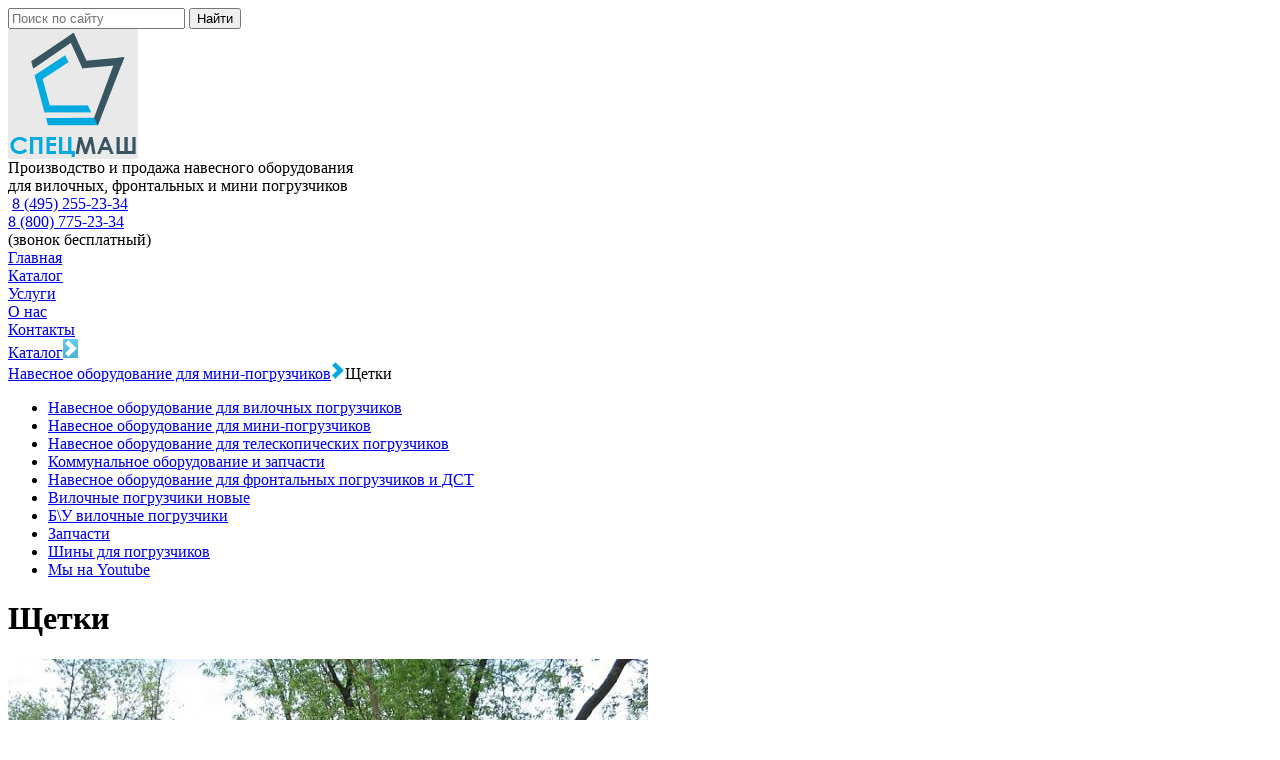

--- FILE ---
content_type: text/html; charset=UTF-8
request_url: https://naveski.net/catalog/shchetki_mini/
body_size: 4814
content:
<!DOCTYPE html PUBLIC "-//W3C//DTD XHTML 1.0 Transitional//EN" "http://www.w3.org/TR/xhtml1/DTD/xhtml1-transitional.dtd">
<html xmlns="http://www.w3.org/1999/xhtml" xml:lang="ru" lang="ru">
<head>
<meta http-equiv="Content-Type" content="text/html; charset=utf-8">
	<meta http-equiv="X-UA-Compatible" content="IE=edge" />
	<title>Щетки - компания Спецмаш</title>
	<meta name="keywords" content=" " />
<meta name="description" content=" " />
	<link rel="shortcut icon" href="/favicon.ico" />

	<!--<link rel="stylesheet" type="text/css" href="/bitrix/templates/corp_services_blue/common.css" />-->
	<link rel="stylesheet" type="text/css" href="/bitrix/templates/corp_services_blue/css/magnific-popup.css" />

	<link href="/bitrix/cache/css/s1/corp_services_blue/kernel_main/kernel_main.css?15386484933041" type="text/css"  rel="stylesheet" />
<link href="/bitrix/cache/css/s1/corp_services_blue/page_98e91549de35d61e228a6ff8756d9f16/page_98e91549de35d61e228a6ff8756d9f16.css?15386487548943" type="text/css"  rel="stylesheet" />
<link href="/bitrix/cache/css/s1/corp_services_blue/template_6d3d5973cbcf520b41fe2e3b70e92b70/template_6d3d5973cbcf520b41fe2e3b70e92b70.css?153864849319380" type="text/css"  data-template-style="true"  rel="stylesheet" />
	<script type="text/javascript">if(!window.BX)window.BX={message:function(mess){if(typeof mess=='object') for(var i in mess) BX.message[i]=mess[i]; return true;}};</script>
<script type="text/javascript">(window.BX||top.BX).message({'JS_CORE_LOADING':'Загрузка...','JS_CORE_NO_DATA':'- Нет данных -','JS_CORE_WINDOW_CLOSE':'Закрыть','JS_CORE_WINDOW_EXPAND':'Развернуть','JS_CORE_WINDOW_NARROW':'Свернуть в окно','JS_CORE_WINDOW_SAVE':'Сохранить','JS_CORE_WINDOW_CANCEL':'Отменить','JS_CORE_H':'ч','JS_CORE_M':'м','JS_CORE_S':'с','JSADM_AI_HIDE_EXTRA':'Скрыть лишние','JSADM_AI_ALL_NOTIF':'Показать все','JSADM_AUTH_REQ':'Требуется авторизация!','JS_CORE_WINDOW_AUTH':'Войти','JS_CORE_IMAGE_FULL':'Полный размер'});</script>
<script type="text/javascript">(window.BX||top.BX).message({'LANGUAGE_ID':'ru','FORMAT_DATE':'DD.MM.YYYY','FORMAT_DATETIME':'DD.MM.YYYY HH:MI:SS','COOKIE_PREFIX':'BITRIX_SM','SERVER_TZ_OFFSET':'10800','SITE_ID':'s1','USER_ID':'','SERVER_TIME':'1769166769','USER_TZ_OFFSET':'0','USER_TZ_AUTO':'Y','bitrix_sessid':'03c908ea28233c0e84e5633613597e31'});</script>


<script type="text/javascript" src="/bitrix/cache/js/s1/corp_services_blue/kernel_main/kernel_main.js?1538648493205464"></script>
<script type="text/javascript">BX.setJSList(['/bitrix/js/main/core/core.js?143400835064638','/bitrix/js/main/core/core_ajax.js?143400835020981','/bitrix/js/main/json/json2.min.js?14340083503467','/bitrix/js/main/core/core_ls.js?14340083507317','/bitrix/js/main/core/core_fx.js?14340083509592','/bitrix/js/main/session.js?14340083502511','/bitrix/js/main/core/core_window.js?143400835074864','/bitrix/js/main/utils.js?143400835019858','/bitrix/templates/corp_services_blue/js/jquery-1.11.0.min.js?143400833896385','/bitrix/templates/corp_services_blue/js/modernizr-2.6.2.min.js?143400833815418','/bitrix/templates/corp_services_blue/js/main.js?14405182722446','/bitrix/templates/corp_services_blue/js/jquery.magnific-popup.min.js?143400833820950']); </script>
<script type="text/javascript">BX.setCSSList(['/bitrix/js/main/core/css/core.css?14340083502854','/bitrix/templates/corp_services_blue/components/bitrix/catalog/naveski/style.css?1434008339697','/bitrix/templates/corp_services_blue/components/bitrix/catalog/naveski/bitrix/catalog.section.list/.default/style.css?14340083397305','/bitrix/templates/corp_services_blue/components/bitrix/catalog/naveski/bitrix/news.list/.default/style.css?1434008339150','/bitrix/templates/corp_services_blue/styles.css?15386484711953','/bitrix/templates/corp_services_blue/template_styles.css?153864847117019']); </script>



	<!--[if lte IE 6]>
	<style type="text/css">
		
		#support-question { 
			background-image: none;
			filter: progid:DXImageTransform.Microsoft.AlphaImageLoader(src='./images/question.png', sizingMethod = 'crop'); 
		}
		
		#support-question { left: -9px;}
		
		#banner-overlay {
			background-image: none;
			filter: progid:DXImageTransform.Microsoft.AlphaImageLoader(src='./images/overlay.png', sizingMethod = 'crop');
		}
		
	</style>
	<![endif]-->

	<!--<link rel="stylesheet" type="text/css" href="/bitrix/templates/corp_services_blue/colors.css" />-->
<script type="text/javascript">
var __cs = __cs || [];
__cs.push(["setCsAccount", "GfcnYN8SiB7BkrZONvWhQ4mgibeFyNXe"]);
</script>
<script type="text/javascript" async src="https://app.uiscom.ru/static/cs.min.js"></script>
</head>
<body>
			<div id="panel"></div>
	


				



<div id="main_page">
<div id="content">
<div  class="mysearch">
	<form action="/search/" method="GET">
		<input type="text" name="q" placeholder="Поиск по сайту">
		<input type="submit" value="Найти">
	</form>
</div>
<div id="top">
	<div id="logo"><a href="/"><img src="/upload/logo.jpg"></a></div>
<div id="pictogram"></div>
<div id="slogan">
Производство и продажа навесного оборудования<br/> для вилочных, фронтальных и мини погрузчиков            </div>
<div id="phone">
<span style="padding-left: 4px;" class="big_text"> <a href="tel:84952552334">8 (495) 255-23-34</a><br>
 <a href="tel:88007752334">8 (800) 775-23-34</a><br>
 (звонок&nbsp;бесплатный) </span></div>
</div>
<div id="main_menu">


	<div class="menu_item"><a href="/"  class="mitem" style="background: url(/_upload/page/menu_hitem_main.jpg) 1px 0px no-repeat;"><div class="mitem_text">Главная</div></a></div>
	

	<div class="menu_item"><a class="mitem"  id="mi_main_selected" style="background: url(/_upload/page/img_top_active_17.jpg) 1px 0px no-repeat;" href="/catalog/"><div class="mitem_text">Каталог</div></a></div>
	

	<div class="menu_item"><a class="mitem"  style="background: url(/_upload/page/img_top_active_10.jpg) 1px 0px no-repeat;" href="/services/"><div class="mitem_text">Услуги</div></a></div>
	

	<div class="menu_item"><a class="mitem"  style="background: url(/_upload/page/img_top_active_5.jpg) 1px 0px no-repeat;" href="/about/"><div class="mitem_text">О нас</div></a></div>
	

	<div class="menu_item"><a class="mitem"  style="background: url(/_upload/page/img_top_active_3.jpg) 1px 0px no-repeat;" href="/contacts/"><div class="mitem_text">Контакты</div></a></div>
	

</div>
				<div id="content_page">
<div id="header_page">
<div id="major_header"><a href="/catalog/">Каталог</a><img src="/_i/header_arrow.jpg" class="header_arrow"></div><div id="part_header"><span><a href="/catalog/navesnoe-oborudovanie-dlya-mini-pogruzchikov/" title="Навесное оборудование для мини-погрузчиков">Навесное оборудование для мини-погрузчиков</a><img src="/_i/header_arrow2.gif" class="header_arrow"></span><span id="page_header"><span>Щетки</span></span></div></div>
<div id="text_page">


<div id="minor_menu">

<ul class="left-menu">
<li class="minor_mitem"><a  href="/catalog/navesnoe-oborudovanie-dlya-vilochnykh-pogruzchikov/">Навесное оборудование для вилочных погрузчиков</a><li class="minor_mitem"><a  href="/catalog/navesnoe-oborudovanie-dlya-mini-pogruzchikov/">Навесное оборудование для мини-погрузчиков</a><li class="minor_mitem"><a  href="/catalog/navesnoe-oborudovanie-dlya-teleskopicheskikh-pogruzchikov/">Навесное оборудование для телескопических погрузчиков</a><li class="minor_mitem"><a  href="/catalog/kommunalnoe-oborudovanie/">Коммунальное оборудование и запчасти</a><li class="minor_mitem"><a  href="/catalog/navesnoe-oborudovanie-dlya-frontalnykh-pogruzchikov/">Навесное оборудование для фронтальных погрузчиков и ДСТ</a><li class="minor_mitem"><a  href="/catalog/vilochnye-pogruzchiki-novye/">Вилочные погрузчики новые</a><li class="minor_mitem"><a  href="/catalog/b-u-vilochnye-pogruzchiki/">Б\У вилочные погрузчики</a><li class="minor_mitem"><a  href="/catalog/zapchasti/">Запчасти</a><li class="minor_mitem"><a  href="/catalog/shiny-dlya-pogruzchikov/">Шины для погрузчиков</a><li class="minor_mitem"><a  href="/catalog/my-na-youtube/">Мы на Youtube</a></ul>

</div>
						
<div class="description">
	 <div class="bx_catalog_tile"><h1
		class="bx_catalog_tile_category_title"
		id="bx_1847241719_26"
	>Щетки</h1></div>
<div id="description" class="news_block"><div class="goods">
	<div class="position" id="bx_3218110189_192">
<a href="/catalog/shchetki_mini/shchetka-dlya-mini-pogruzchika-/">
	<img class="position_img" src="/upload/iblock/061/061c610af7505d0947288d49d3781b7e.jpg">
</a>
<a class="position_name" href="/catalog/shchetki_mini/shchetka-dlya-mini-pogruzchika-/">Щетка для мини-погрузчика </a>
<div class="position_anons">
<noindex>В наличии на складе!</noindex>
	<br/><br/>
        <span class="position_link"><a href="/catalog/shchetki_mini/shchetka-dlya-mini-pogruzchika-/">Подробнее</a></span>
</div>

</div>

	<br />

</div>

</div>	<div style="clear:both"></div>

</div>
 &nbsp;<br>
</div>
</div>
<div id="content">
<div id="footer">
<div id="left_fblock">
<script type="text/javascript">
                  
                <!--
document.write("<a href='https://www.liveinternet.ru/click' "+
"target=_blank><img src='//counter.yadro.ru/hit?t14.11;r"+
escape(document.referrer)+((typeof(screen)=="undefined")?"":
";s"+screen.width+"*"+screen.height+"*"+(screen.colorDepth?
screen.colorDepth:screen.pixelDepth))+";u"+escape(document.URL)+
";"+Math.random()+
"' alt='' title='LiveInternet: показано число просмотров за 24"+
" часа, посетителей за 24 часа и за сегодня' "+
"border='0' width='88' height='31'><\/a>")
//-->

                </script>
                <script language="javascript">
                  
                                    <!--
d=document;var a='';a+=';r='+escape(d.referrer);js=10;//-->
</script>

<script language="javascript1.1"><!--
a+=';j='+navigator.javaEnabled();js=11;//-->
</script>

<script language="javascript1.2"><!--
s=screen;a+=';s='+s.width+'*'+s.height;
a+=';d='+(s.colorDepth?s.colorDepth:s.pixelDepth);js=12;//-->
</script>

<script language="javascript1.3"><!--
js=13;//-->
</script>
<script language="javascript" type="text/javascript"><!--
d.write('<a href="https://top.mail.ru/jump?from=1868430" target="_top">'+
'<img src="https://d2.c8.bc.a1.top.mail.ru/counter?id=1868430;t=94;js='+js+
a+';rand='+Math.random()+'" alt="Рейтинг@Mail.ru" border="0" '+
'height="1" width="1"><\/a>');if(11<js)d.write('<'+'!-- ');//-->
</script>
<noscript><a target="_top" href="https://top.mail.ru/jump?from=1868430">
<img src="https://d2.c8.bc.a1.top.mail.ru/counter?js=na;id=1868430;t=94" 
height="1" width="1" border="0" alt="Рейтинг@Mail.ru"></a></noscript>
<script language="javascript" type="text/javascript"><!--
if(11<js)d.write('--'+'>');
//-->

</script><script type="text/javascript">
                  

  var _gaq = _gaq || [];
  _gaq.push(['_setAccount', 'UA-7623505-37']);
  _gaq.push(['_trackPageview']);

  (function() {
    var ga = document.createElement('script'); ga.type = 'text/javascript'; ga.async = true;
    ga.src = ('https:' == document.location.protocol ? 'https://ssl' : 'http://www') + '.google-analytics.com/ga.js';
    var s = document.getElementsByTagName('script')[0]; s.parentNode.insertBefore(ga, s);
  })();

</script>
	<span id="bx-composite-banner"></span>
</div>
<div id="center_fblock">
			<a href="https://naveski.net/">
Навесное оборудование для погрузчиков </a><br>
 <a href="https://naveski.net/">
Навесное оборудование для фронтальных погрузчиков </a><br>
 <span style="color: #333333; background-color: #ffffff;"> </span><u style="color: #7ca69e; background-color: #ffffff;"><a href="https://forms.sendpulse.com/9974a258da/?_ga=1.58206314.1388221976.1451365505" style="background-color: #ffffff;" target="_blank"><span style="color: #003370;">Подписка на рассылку (новый товар, акции)</span></a><br>
 </u><br>
</div>
<div id="right_fblock">
			© Группа компаний «Специальные машины», 2010<br>
 г. Москва. +7 (495) 255-23-34 <a href="mailto:info@naveski.net">info@naveski.net</a><br>
<br>
</div>
	</div></div>
</div></div>

<div class="formMessage"></div>
				<script type="text/javascript" src="/bitrix/cache/js/s1/corp_services_blue/template_1b505e4ab7e744513491236472569fa8/template_1b505e4ab7e744513491236472569fa8.js?1538648493136504"></script>
<script type="text/javascript">
bxSession.Expand(1440, '03c908ea28233c0e84e5633613597e31', false, '824ec13eaed0df9f09a5ae9b6e5a0552');
</script>
<script type="text/javascript">var _ba = _ba || []; _ba.push(["aid", "88b0e52322e8527238cd330e9fb3b5b0"]); _ba.push(["host", "naveski.net"]); (function() {var ba = document.createElement("script"); ba.type = "text/javascript"; ba.async = true;ba.src = (document.location.protocol == "https:" ? "https://" : "http://") + "bitrix.info/ba.js";var s = document.getElementsByTagName("script")[0];s.parentNode.insertBefore(ba, s);})();</script>



</body>
</html>